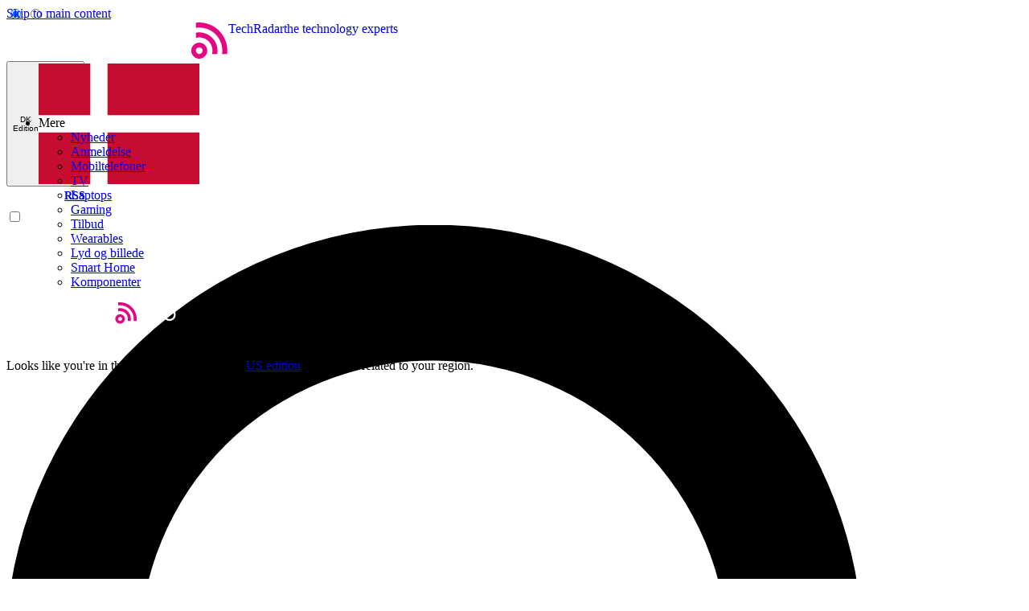

--- FILE ---
content_type: image/svg+xml
request_url: https://www.techradar.com/media/shared/img/flags/nosize/BE.svg
body_size: -722
content:
<svg xmlns="http://www.w3.org/2000/svg" viewBox="0 0 640 480">
  <path d="M0 0h213.3v480H0z"/>
  <path fill="#ffd90c" d="M213.3 0h213.4v480H213.3z"/>
  <path fill="#f31830" d="M426.7 0H640v480H426.7z"/>
</svg>
